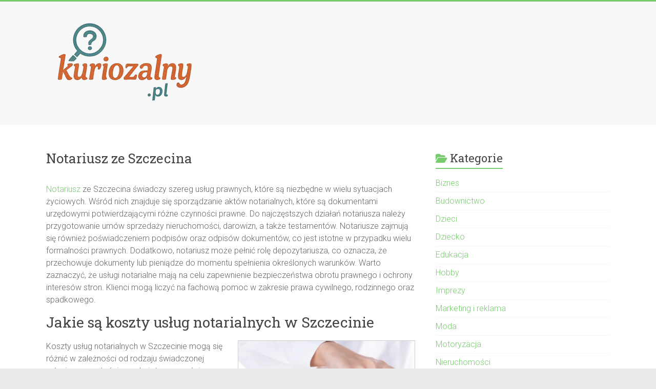

--- FILE ---
content_type: text/html; charset=UTF-8
request_url: https://www.kuriozalny.pl/notariusz-ze-szczecina/
body_size: 15333
content:
<!DOCTYPE html>
<html lang="pl-PL" prefix="og: https://ogp.me/ns#">
<head>
<meta charset="UTF-8" />
<meta name="viewport" content="width=device-width, initial-scale=1">
<link rel="profile" href="https://gmpg.org/xfn/11" />
<link rel="alternate" hreflang="pl" href="https://www.kuriozalny.pl/notariusz-ze-szczecina/" />
<link rel="alternate" hreflang="x-default" href="https://www.kuriozalny.pl/notariusz-ze-szczecina/" />

<!-- Optymalizacja wyszukiwarek według Rank Math - https://rankmath.com/ -->
<title>Notariusz ze Szczecina</title>
<meta name="description" content="Notariusz ze Szczecina: każdego dnia, w miastach i miasteczkach, profesjonaliści pełnią kluczową rolę w naszym życiu, zapewniając nam bezpieczeństwo i pewność."/>
<meta name="robots" content="index, follow, max-snippet:-1, max-video-preview:-1, max-image-preview:large"/>
<link rel="canonical" href="https://www.kuriozalny.pl/notariusz-ze-szczecina/" />
<meta property="og:locale" content="pl_PL" />
<meta property="og:type" content="article" />
<meta property="og:title" content="Notariusz ze Szczecina" />
<meta property="og:description" content="Notariusz ze Szczecina: każdego dnia, w miastach i miasteczkach, profesjonaliści pełnią kluczową rolę w naszym życiu, zapewniając nam bezpieczeństwo i pewność." />
<meta property="og:url" content="https://www.kuriozalny.pl/notariusz-ze-szczecina/" />
<meta property="og:site_name" content="Kuriozalny.p" />
<meta property="article:section" content="Prawo" />
<meta property="og:image" content="https://www.kuriozalny.pl/wp-content/uploads/2023/07/notariusz-ze-szczecina.webp" />
<meta property="og:image:secure_url" content="https://www.kuriozalny.pl/wp-content/uploads/2023/07/notariusz-ze-szczecina.webp" />
<meta property="og:image:width" content="1500" />
<meta property="og:image:height" content="750" />
<meta property="og:image:alt" content="Notariusz ze Szczecina" />
<meta property="og:image:type" content="image/webp" />
<meta property="article:published_time" content="2025-11-09T12:10:16+01:00" />
<meta name="twitter:card" content="summary_large_image" />
<meta name="twitter:title" content="Notariusz ze Szczecina" />
<meta name="twitter:description" content="Notariusz ze Szczecina: każdego dnia, w miastach i miasteczkach, profesjonaliści pełnią kluczową rolę w naszym życiu, zapewniając nam bezpieczeństwo i pewność." />
<meta name="twitter:image" content="https://www.kuriozalny.pl/wp-content/uploads/2023/07/notariusz-ze-szczecina.webp" />
<meta name="twitter:label1" content="Czas czytania" />
<meta name="twitter:data1" content="6 minut/y" />
<script type="application/ld+json" class="rank-math-schema">{"@context":"https://schema.org","@graph":[{"@type":["Person","Organization"],"@id":"https://www.kuriozalny.pl/#person","name":"kuriozalny12","logo":{"@type":"ImageObject","@id":"https://www.kuriozalny.pl/#logo","url":"https://www.kuriozalny.pl/wp-content/uploads/2025/11/cropped-logo-kuriozalny-150x150.png","contentUrl":"https://www.kuriozalny.pl/wp-content/uploads/2025/11/cropped-logo-kuriozalny-150x150.png","caption":"kuriozalny12","inLanguage":"pl-PL"},"image":{"@type":"ImageObject","@id":"https://www.kuriozalny.pl/#logo","url":"https://www.kuriozalny.pl/wp-content/uploads/2025/11/cropped-logo-kuriozalny-150x150.png","contentUrl":"https://www.kuriozalny.pl/wp-content/uploads/2025/11/cropped-logo-kuriozalny-150x150.png","caption":"kuriozalny12","inLanguage":"pl-PL"}},{"@type":"WebSite","@id":"https://www.kuriozalny.pl/#website","url":"https://www.kuriozalny.pl","name":"kuriozalny12","publisher":{"@id":"https://www.kuriozalny.pl/#person"},"inLanguage":"pl-PL"},{"@type":"ImageObject","@id":"https://www.kuriozalny.pl/wp-content/uploads/2023/07/notariusz-ze-szczecina.webp","url":"https://www.kuriozalny.pl/wp-content/uploads/2023/07/notariusz-ze-szczecina.webp","width":"1500","height":"750","caption":"Notariusz ze Szczecina","inLanguage":"pl-PL"},{"@type":"BreadcrumbList","@id":"https://www.kuriozalny.pl/notariusz-ze-szczecina/#breadcrumb","itemListElement":[{"@type":"ListItem","position":"1","item":{"@id":"https://www.kuriozalny.pl","name":"Strona g\u0142\u00f3wna"}},{"@type":"ListItem","position":"2","item":{"@id":"https://www.kuriozalny.pl/notariusz-ze-szczecina/","name":"Notariusz ze Szczecina"}}]},{"@type":"WebPage","@id":"https://www.kuriozalny.pl/notariusz-ze-szczecina/#webpage","url":"https://www.kuriozalny.pl/notariusz-ze-szczecina/","name":"Notariusz ze Szczecina","datePublished":"2025-11-09T12:10:16+01:00","dateModified":"2025-11-09T12:10:16+01:00","isPartOf":{"@id":"https://www.kuriozalny.pl/#website"},"primaryImageOfPage":{"@id":"https://www.kuriozalny.pl/wp-content/uploads/2023/07/notariusz-ze-szczecina.webp"},"inLanguage":"pl-PL","breadcrumb":{"@id":"https://www.kuriozalny.pl/notariusz-ze-szczecina/#breadcrumb"}},{"@type":"Person","@id":"https://www.kuriozalny.pl/author/kuriozalny/","name":"","url":"https://www.kuriozalny.pl/author/kuriozalny/","image":{"@type":"ImageObject","@id":"https://secure.gravatar.com/avatar/c630a82ba598c2b5f0b808d77a1b627e17681a504919af66c75a34d369fcf35c?s=96&amp;d=mm&amp;r=g","url":"https://secure.gravatar.com/avatar/c630a82ba598c2b5f0b808d77a1b627e17681a504919af66c75a34d369fcf35c?s=96&amp;d=mm&amp;r=g","caption":"","inLanguage":"pl-PL"}},{"@type":"BlogPosting","headline":"Notariusz ze Szczecina","keywords":"Notariusz ze Szczecina","datePublished":"2025-11-09T12:10:16+01:00","dateModified":"2025-11-09T12:10:16+01:00","author":{"@id":"https://www.kuriozalny.pl/author/kuriozalny/","name":""},"publisher":{"@id":"https://www.kuriozalny.pl/#person"},"description":"Notariusz ze Szczecina: ka\u017cdego dnia, w miastach i miasteczkach, profesjonali\u015bci pe\u0142ni\u0105 kluczow\u0105 rol\u0119 w naszym \u017cyciu, zapewniaj\u0105c nam bezpiecze\u0144stwo i pewno\u015b\u0107.","name":"Notariusz ze Szczecina","@id":"https://www.kuriozalny.pl/notariusz-ze-szczecina/#richSnippet","isPartOf":{"@id":"https://www.kuriozalny.pl/notariusz-ze-szczecina/#webpage"},"image":{"@id":"https://www.kuriozalny.pl/wp-content/uploads/2023/07/notariusz-ze-szczecina.webp"},"inLanguage":"pl-PL","mainEntityOfPage":{"@id":"https://www.kuriozalny.pl/notariusz-ze-szczecina/#webpage"}}]}</script>
<!-- /Wtyczka Rank Math WordPress SEO -->

<link rel='dns-prefetch' href='//fonts.googleapis.com' />
<link rel="alternate" type="application/rss+xml" title="Kuriozalny.p &raquo; Kanał z wpisami" href="https://www.kuriozalny.pl/feed/" />
<link rel="alternate" title="oEmbed (JSON)" type="application/json+oembed" href="https://www.kuriozalny.pl/wp-json/oembed/1.0/embed?url=https%3A%2F%2Fwww.kuriozalny.pl%2Fnotariusz-ze-szczecina%2F" />
<link rel="alternate" title="oEmbed (XML)" type="text/xml+oembed" href="https://www.kuriozalny.pl/wp-json/oembed/1.0/embed?url=https%3A%2F%2Fwww.kuriozalny.pl%2Fnotariusz-ze-szczecina%2F&#038;format=xml" />
<style id='wp-img-auto-sizes-contain-inline-css' type='text/css'>
img:is([sizes=auto i],[sizes^="auto," i]){contain-intrinsic-size:3000px 1500px}
/*# sourceURL=wp-img-auto-sizes-contain-inline-css */
</style>
<style id='wp-emoji-styles-inline-css' type='text/css'>

	img.wp-smiley, img.emoji {
		display: inline !important;
		border: none !important;
		box-shadow: none !important;
		height: 1em !important;
		width: 1em !important;
		margin: 0 0.07em !important;
		vertical-align: -0.1em !important;
		background: none !important;
		padding: 0 !important;
	}
/*# sourceURL=wp-emoji-styles-inline-css */
</style>
<link rel='stylesheet' id='wp-block-library-css' href='https://www.kuriozalny.pl/wp-includes/css/dist/block-library/style.min.css?ver=6.9' type='text/css' media='all' />
<style id='global-styles-inline-css' type='text/css'>
:root{--wp--preset--aspect-ratio--square: 1;--wp--preset--aspect-ratio--4-3: 4/3;--wp--preset--aspect-ratio--3-4: 3/4;--wp--preset--aspect-ratio--3-2: 3/2;--wp--preset--aspect-ratio--2-3: 2/3;--wp--preset--aspect-ratio--16-9: 16/9;--wp--preset--aspect-ratio--9-16: 9/16;--wp--preset--color--black: #000000;--wp--preset--color--cyan-bluish-gray: #abb8c3;--wp--preset--color--white: #ffffff;--wp--preset--color--pale-pink: #f78da7;--wp--preset--color--vivid-red: #cf2e2e;--wp--preset--color--luminous-vivid-orange: #ff6900;--wp--preset--color--luminous-vivid-amber: #fcb900;--wp--preset--color--light-green-cyan: #7bdcb5;--wp--preset--color--vivid-green-cyan: #00d084;--wp--preset--color--pale-cyan-blue: #8ed1fc;--wp--preset--color--vivid-cyan-blue: #0693e3;--wp--preset--color--vivid-purple: #9b51e0;--wp--preset--gradient--vivid-cyan-blue-to-vivid-purple: linear-gradient(135deg,rgb(6,147,227) 0%,rgb(155,81,224) 100%);--wp--preset--gradient--light-green-cyan-to-vivid-green-cyan: linear-gradient(135deg,rgb(122,220,180) 0%,rgb(0,208,130) 100%);--wp--preset--gradient--luminous-vivid-amber-to-luminous-vivid-orange: linear-gradient(135deg,rgb(252,185,0) 0%,rgb(255,105,0) 100%);--wp--preset--gradient--luminous-vivid-orange-to-vivid-red: linear-gradient(135deg,rgb(255,105,0) 0%,rgb(207,46,46) 100%);--wp--preset--gradient--very-light-gray-to-cyan-bluish-gray: linear-gradient(135deg,rgb(238,238,238) 0%,rgb(169,184,195) 100%);--wp--preset--gradient--cool-to-warm-spectrum: linear-gradient(135deg,rgb(74,234,220) 0%,rgb(151,120,209) 20%,rgb(207,42,186) 40%,rgb(238,44,130) 60%,rgb(251,105,98) 80%,rgb(254,248,76) 100%);--wp--preset--gradient--blush-light-purple: linear-gradient(135deg,rgb(255,206,236) 0%,rgb(152,150,240) 100%);--wp--preset--gradient--blush-bordeaux: linear-gradient(135deg,rgb(254,205,165) 0%,rgb(254,45,45) 50%,rgb(107,0,62) 100%);--wp--preset--gradient--luminous-dusk: linear-gradient(135deg,rgb(255,203,112) 0%,rgb(199,81,192) 50%,rgb(65,88,208) 100%);--wp--preset--gradient--pale-ocean: linear-gradient(135deg,rgb(255,245,203) 0%,rgb(182,227,212) 50%,rgb(51,167,181) 100%);--wp--preset--gradient--electric-grass: linear-gradient(135deg,rgb(202,248,128) 0%,rgb(113,206,126) 100%);--wp--preset--gradient--midnight: linear-gradient(135deg,rgb(2,3,129) 0%,rgb(40,116,252) 100%);--wp--preset--font-size--small: 13px;--wp--preset--font-size--medium: 20px;--wp--preset--font-size--large: 36px;--wp--preset--font-size--x-large: 42px;--wp--preset--spacing--20: 0.44rem;--wp--preset--spacing--30: 0.67rem;--wp--preset--spacing--40: 1rem;--wp--preset--spacing--50: 1.5rem;--wp--preset--spacing--60: 2.25rem;--wp--preset--spacing--70: 3.38rem;--wp--preset--spacing--80: 5.06rem;--wp--preset--shadow--natural: 6px 6px 9px rgba(0, 0, 0, 0.2);--wp--preset--shadow--deep: 12px 12px 50px rgba(0, 0, 0, 0.4);--wp--preset--shadow--sharp: 6px 6px 0px rgba(0, 0, 0, 0.2);--wp--preset--shadow--outlined: 6px 6px 0px -3px rgb(255, 255, 255), 6px 6px rgb(0, 0, 0);--wp--preset--shadow--crisp: 6px 6px 0px rgb(0, 0, 0);}:where(.is-layout-flex){gap: 0.5em;}:where(.is-layout-grid){gap: 0.5em;}body .is-layout-flex{display: flex;}.is-layout-flex{flex-wrap: wrap;align-items: center;}.is-layout-flex > :is(*, div){margin: 0;}body .is-layout-grid{display: grid;}.is-layout-grid > :is(*, div){margin: 0;}:where(.wp-block-columns.is-layout-flex){gap: 2em;}:where(.wp-block-columns.is-layout-grid){gap: 2em;}:where(.wp-block-post-template.is-layout-flex){gap: 1.25em;}:where(.wp-block-post-template.is-layout-grid){gap: 1.25em;}.has-black-color{color: var(--wp--preset--color--black) !important;}.has-cyan-bluish-gray-color{color: var(--wp--preset--color--cyan-bluish-gray) !important;}.has-white-color{color: var(--wp--preset--color--white) !important;}.has-pale-pink-color{color: var(--wp--preset--color--pale-pink) !important;}.has-vivid-red-color{color: var(--wp--preset--color--vivid-red) !important;}.has-luminous-vivid-orange-color{color: var(--wp--preset--color--luminous-vivid-orange) !important;}.has-luminous-vivid-amber-color{color: var(--wp--preset--color--luminous-vivid-amber) !important;}.has-light-green-cyan-color{color: var(--wp--preset--color--light-green-cyan) !important;}.has-vivid-green-cyan-color{color: var(--wp--preset--color--vivid-green-cyan) !important;}.has-pale-cyan-blue-color{color: var(--wp--preset--color--pale-cyan-blue) !important;}.has-vivid-cyan-blue-color{color: var(--wp--preset--color--vivid-cyan-blue) !important;}.has-vivid-purple-color{color: var(--wp--preset--color--vivid-purple) !important;}.has-black-background-color{background-color: var(--wp--preset--color--black) !important;}.has-cyan-bluish-gray-background-color{background-color: var(--wp--preset--color--cyan-bluish-gray) !important;}.has-white-background-color{background-color: var(--wp--preset--color--white) !important;}.has-pale-pink-background-color{background-color: var(--wp--preset--color--pale-pink) !important;}.has-vivid-red-background-color{background-color: var(--wp--preset--color--vivid-red) !important;}.has-luminous-vivid-orange-background-color{background-color: var(--wp--preset--color--luminous-vivid-orange) !important;}.has-luminous-vivid-amber-background-color{background-color: var(--wp--preset--color--luminous-vivid-amber) !important;}.has-light-green-cyan-background-color{background-color: var(--wp--preset--color--light-green-cyan) !important;}.has-vivid-green-cyan-background-color{background-color: var(--wp--preset--color--vivid-green-cyan) !important;}.has-pale-cyan-blue-background-color{background-color: var(--wp--preset--color--pale-cyan-blue) !important;}.has-vivid-cyan-blue-background-color{background-color: var(--wp--preset--color--vivid-cyan-blue) !important;}.has-vivid-purple-background-color{background-color: var(--wp--preset--color--vivid-purple) !important;}.has-black-border-color{border-color: var(--wp--preset--color--black) !important;}.has-cyan-bluish-gray-border-color{border-color: var(--wp--preset--color--cyan-bluish-gray) !important;}.has-white-border-color{border-color: var(--wp--preset--color--white) !important;}.has-pale-pink-border-color{border-color: var(--wp--preset--color--pale-pink) !important;}.has-vivid-red-border-color{border-color: var(--wp--preset--color--vivid-red) !important;}.has-luminous-vivid-orange-border-color{border-color: var(--wp--preset--color--luminous-vivid-orange) !important;}.has-luminous-vivid-amber-border-color{border-color: var(--wp--preset--color--luminous-vivid-amber) !important;}.has-light-green-cyan-border-color{border-color: var(--wp--preset--color--light-green-cyan) !important;}.has-vivid-green-cyan-border-color{border-color: var(--wp--preset--color--vivid-green-cyan) !important;}.has-pale-cyan-blue-border-color{border-color: var(--wp--preset--color--pale-cyan-blue) !important;}.has-vivid-cyan-blue-border-color{border-color: var(--wp--preset--color--vivid-cyan-blue) !important;}.has-vivid-purple-border-color{border-color: var(--wp--preset--color--vivid-purple) !important;}.has-vivid-cyan-blue-to-vivid-purple-gradient-background{background: var(--wp--preset--gradient--vivid-cyan-blue-to-vivid-purple) !important;}.has-light-green-cyan-to-vivid-green-cyan-gradient-background{background: var(--wp--preset--gradient--light-green-cyan-to-vivid-green-cyan) !important;}.has-luminous-vivid-amber-to-luminous-vivid-orange-gradient-background{background: var(--wp--preset--gradient--luminous-vivid-amber-to-luminous-vivid-orange) !important;}.has-luminous-vivid-orange-to-vivid-red-gradient-background{background: var(--wp--preset--gradient--luminous-vivid-orange-to-vivid-red) !important;}.has-very-light-gray-to-cyan-bluish-gray-gradient-background{background: var(--wp--preset--gradient--very-light-gray-to-cyan-bluish-gray) !important;}.has-cool-to-warm-spectrum-gradient-background{background: var(--wp--preset--gradient--cool-to-warm-spectrum) !important;}.has-blush-light-purple-gradient-background{background: var(--wp--preset--gradient--blush-light-purple) !important;}.has-blush-bordeaux-gradient-background{background: var(--wp--preset--gradient--blush-bordeaux) !important;}.has-luminous-dusk-gradient-background{background: var(--wp--preset--gradient--luminous-dusk) !important;}.has-pale-ocean-gradient-background{background: var(--wp--preset--gradient--pale-ocean) !important;}.has-electric-grass-gradient-background{background: var(--wp--preset--gradient--electric-grass) !important;}.has-midnight-gradient-background{background: var(--wp--preset--gradient--midnight) !important;}.has-small-font-size{font-size: var(--wp--preset--font-size--small) !important;}.has-medium-font-size{font-size: var(--wp--preset--font-size--medium) !important;}.has-large-font-size{font-size: var(--wp--preset--font-size--large) !important;}.has-x-large-font-size{font-size: var(--wp--preset--font-size--x-large) !important;}
/*# sourceURL=global-styles-inline-css */
</style>

<style id='classic-theme-styles-inline-css' type='text/css'>
/*! This file is auto-generated */
.wp-block-button__link{color:#fff;background-color:#32373c;border-radius:9999px;box-shadow:none;text-decoration:none;padding:calc(.667em + 2px) calc(1.333em + 2px);font-size:1.125em}.wp-block-file__button{background:#32373c;color:#fff;text-decoration:none}
/*# sourceURL=/wp-includes/css/classic-themes.min.css */
</style>
<link rel='stylesheet' id='wpml-legacy-post-translations-0-css' href='https://www.kuriozalny.pl/wp-content/plugins/sitepress-multilingual-cms/templates/language-switchers/legacy-post-translations/style.min.css?ver=1' type='text/css' media='all' />
<link rel='stylesheet' id='accelerate_style-css' href='https://www.kuriozalny.pl/wp-content/themes/accelerate/style.css?ver=6.9' type='text/css' media='all' />
<link rel='stylesheet' id='accelerate_googlefonts-css' href='//fonts.googleapis.com/css?family=Roboto%3A400%2C300%2C100%7CRoboto+Slab%3A700%2C400&#038;display=swap&#038;ver=6.9' type='text/css' media='all' />
<link rel='stylesheet' id='font-awesome-4-css' href='https://www.kuriozalny.pl/wp-content/themes/accelerate/fontawesome/css/v4-shims.min.css?ver=4.7.0' type='text/css' media='all' />
<link rel='stylesheet' id='font-awesome-all-css' href='https://www.kuriozalny.pl/wp-content/themes/accelerate/fontawesome/css/all.min.css?ver=6.7.2' type='text/css' media='all' />
<link rel='stylesheet' id='font-awesome-solid-css' href='https://www.kuriozalny.pl/wp-content/themes/accelerate/fontawesome/css/solid.min.css?ver=6.7.2' type='text/css' media='all' />
<link rel='stylesheet' id='font-awesome-regular-css' href='https://www.kuriozalny.pl/wp-content/themes/accelerate/fontawesome/css/regular.min.css?ver=6.7.2' type='text/css' media='all' />
<link rel='stylesheet' id='font-awesome-brands-css' href='https://www.kuriozalny.pl/wp-content/themes/accelerate/fontawesome/css/brands.min.css?ver=6.7.2' type='text/css' media='all' />
<script type="text/javascript" src="https://www.kuriozalny.pl/wp-includes/js/jquery/jquery.min.js?ver=3.7.1" id="jquery-core-js"></script>
<script type="text/javascript" src="https://www.kuriozalny.pl/wp-includes/js/jquery/jquery-migrate.min.js?ver=3.4.1" id="jquery-migrate-js"></script>
<script type="text/javascript" src="https://www.kuriozalny.pl/wp-content/themes/accelerate/js/accelerate-custom.js?ver=6.9" id="accelerate-custom-js"></script>
<link rel="https://api.w.org/" href="https://www.kuriozalny.pl/wp-json/" /><link rel="alternate" title="JSON" type="application/json" href="https://www.kuriozalny.pl/wp-json/wp/v2/posts/4515" /><link rel="EditURI" type="application/rsd+xml" title="RSD" href="https://www.kuriozalny.pl/xmlrpc.php?rsd" />
<meta name="generator" content="WordPress 6.9" />
<link rel='shortlink' href='https://www.kuriozalny.pl/?p=4515' />
<meta name="generator" content="WPML ver:4.7.6 stt:7,12,1,4,3,27,40,2;" />
<style>/* CSS added by WP Meta and Date Remover*/.wp-block-post-author__name{display:none !important;}
.wp-block-post-date{display:none !important;}
 .entry-meta {display:none !important;}
	.home .entry-meta { display: none; }
	.entry-footer {display:none !important;}
	.home .entry-footer { display: none; }</style><style type='text/css'>.rp4wp-related-posts ul{width:100%;padding:0;margin:0;float:left;}
.rp4wp-related-posts ul>li{list-style:none;padding:0;margin:0;padding-bottom:20px;clear:both;}
.rp4wp-related-posts ul>li>p{margin:0;padding:0;}
.rp4wp-related-post-image{width:35%;padding-right:25px;-moz-box-sizing:border-box;-webkit-box-sizing:border-box;box-sizing:border-box;float:left;}</style>
</head>

<body class="wp-singular post-template-default single single-post postid-4515 single-format-standard wp-custom-logo wp-embed-responsive wp-theme-accelerate  better-responsive-menu wide">


<div id="page" class="hfeed site">
	<a class="skip-link screen-reader-text" href="#main">Przejdź do treści</a>

		<header id="masthead" class="site-header clearfix">

		<div id="header-text-nav-container" class="clearfix">

			
			<div class="inner-wrap">

				<div id="header-text-nav-wrap" class="clearfix">
					<div id="header-left-section">
													<div id="header-logo-image">
								<a href="https://www.kuriozalny.pl/" class="custom-logo-link" rel="home"><img width="300" height="169" src="https://www.kuriozalny.pl/wp-content/uploads/2025/11/cropped-logo-kuriozalny.png" class="custom-logo" alt="Kuriozalny.p" decoding="async" fetchpriority="high" /></a>							</div><!-- #header-logo-image -->
												<div id="header-text" class="screen-reader-text">
														<h3 id="site-title">
									<a href="https://www.kuriozalny.pl/" title="Kuriozalny.p" rel="home">Kuriozalny.p</a>
								</h3>
													</div><!-- #header-text -->
					</div><!-- #header-left-section -->
					<div id="header-right-section">
									    	</div><!-- #header-right-section -->

			   </div><!-- #header-text-nav-wrap -->

			</div><!-- .inner-wrap -->

			
			<nav id="site-navigation" class="main-navigation inner-wrap clearfix" role="navigation">
				<h3 class="menu-toggle">Menu</h3>
				<div class="menu"></div>			</nav>
		</div><!-- #header-text-nav-container -->

		
		
	</header>
			<div id="main" class="clearfix">
		<div class="inner-wrap clearfix">


	<div id="primary">
		<div id="content" class="clearfix">

			
				
<article id="post-4515" class="post-4515 post type-post status-publish format-standard has-post-thumbnail hentry category-prawo category-uslugi">
	
	
	<header class="entry-header">
		<h1 class="entry-title">
			Notariusz ze Szczecina		</h1>
	</header>

	<div class="entry-meta">		<span class="byline"><span class="author vcard"><i class="fa fa-user"></i><a class="url fn n" href="https://www.kuriozalny.pl/author/kuriozalny/" title=""></a></span></span>
		<span class="cat-links"><i class="fa fa-folder-open"></i><a href="https://www.kuriozalny.pl/category/prawo/" rel="category tag">Prawo</a>, <a href="https://www.kuriozalny.pl/category/uslugi/" rel="category tag">Usługi</a></span>
		<span class="sep"><span class="post-format"><i class="fa "></i></span></span>

		<span class="posted-on"><a href="https://www.kuriozalny.pl/notariusz-ze-szczecina/" title="" rel="bookmark"><i class="fa fa-calendar-o"></i> <time class="entry-date published" datetime=""></time><time class="updated" datetime=""></time></a></span></div>
	<div class="entry-content clearfix">
		<p><strong></strong></p>
<p><a href="https://www.kuriozalny.pl/notariusz/">Notariusz</a> ze Szczecina świadczy szereg usług prawnych, które są niezbędne w wielu sytuacjach życiowych. Wśród nich znajduje się sporządzanie aktów notarialnych, które są dokumentami urzędowymi potwierdzającymi różne czynności prawne. Do najczęstszych działań notariusza należy przygotowanie umów sprzedaży nieruchomości, darowizn, a także testamentów. Notariusze zajmują się również poświadczeniem podpisów oraz odpisów dokumentów, co jest istotne w przypadku wielu formalności prawnych. Dodatkowo, notariusz może pełnić rolę depozytariusza, co oznacza, że przechowuje dokumenty lub pieniądze do momentu spełnienia określonych warunków. Warto zaznaczyć, że usługi notarialne mają na celu zapewnienie bezpieczeństwa obrotu prawnego i ochrony interesów stron. Klienci mogą liczyć na fachową pomoc w zakresie prawa cywilnego, rodzinnego oraz spadkowego. </p>
<h2>Jakie są koszty usług notarialnych w Szczecinie</h2>
<figure style="width: 346px" class="wp-caption alignright"><img decoding="async" src="https://www.kuriozalny.pl/wp-content/uploads/2025/06/notariusz-ze-szczecina.webp" alt="Notariusz ze Szczecina" width="346"><figcaption class="wp-caption-text">Notariusz ze Szczecina</figcaption></figure>
<p>Koszty usług notarialnych w Szczecinie mogą się różnić w zależności od rodzaju świadczonej usługi oraz wartości przedmiotu czynności prawnej. Notariusze są zobowiązani do przestrzegania stawek maksymalnych określonych w rozporządzeniu ministra sprawiedliwości, co oznacza, że ceny za usługi nie mogą przekraczać ustalonych limitów. W przypadku sporządzania umowy sprzedaży nieruchomości opłata notarialna uzależniona jest od wartości transakcji i może wynosić od kilku do kilkunastu procent wartości nieruchomości. Dodatkowo należy uwzględnić koszty związane z opłatami sądowymi oraz podatkami, które również mogą być istotnym elementem całkowitych wydatków. Klienci powinni być świadomi, że oprócz podstawowej opłaty za usługę notarialną mogą wystąpić dodatkowe koszty związane z przygotowaniem dokumentacji czy też dojazdem notariusza do klienta. </p>
<h2>Jak wybrać odpowiedniego notariusza ze Szczecina</h2>
</p>
<p>Wybór odpowiedniego notariusza ze Szczecina jest kluczowy dla zapewnienia sobie profesjonalnej obsługi prawnej. Przede wszystkim warto zwrócić uwagę na doświadczenie i kwalifikacje notariusza. Osoby te powinny posiadać odpowiednie wykształcenie prawnicze oraz być wpisane na listę notariuszy prowadzoną przez Krajową Radę Notarialną. Dobrym pomysłem jest również zapoznanie się z opiniami innych klientów na temat konkretnego notariusza, co może dostarczyć cennych informacji na temat jakości świadczonych usług. Kolejnym aspektem jest lokalizacja kancelarii – warto wybrać notariusza, który ma dogodny dostęp do biura oraz elastyczne godziny pracy, co ułatwi organizację spotkań. Nie bez znaczenia jest także atmosfera panująca w kancelarii; dobry notariusz powinien być otwarty na pytania i gotowy do udzielania wyjaśnień dotyczących wszelkich aspektów prawnych. </p>
<h2>Jakie dokumenty są potrzebne do wizyty u notariusza ze Szczecina</h2>
</p>
<p>Przygotowanie odpowiednich dokumentów przed wizytą u notariusza ze Szczecina jest kluczowe dla sprawnego przebiegu całej procedury. W zależności od rodzaju usługi, jaką zamierzamy zlecić, lista wymaganych dokumentów może się różnić. Zazwyczaj konieczne będzie okazanie dowodu tożsamości – zarówno osobom fizycznym, jak i przedstawicielom firm czy instytucji. W przypadku sporządzania umowy sprzedaży nieruchomości niezbędne będą także dokumenty potwierdzające prawo własności sprzedającego oraz wypis z księgi wieczystej dotyczący nieruchomości. Jeśli chodzi o testamenty czy umowy darowizny, warto mieć przygotowane dodatkowe informacje dotyczące spadkobierców lub obdarowanych osób. Warto również pamiętać o tym, że niektóre czynności mogą wymagać dodatkowych zaświadczeń lub zgód – na przykład zgody małżonka na sprzedaż wspólnej nieruchomości. </p>
<h2>Jakie są najczęstsze pytania dotyczące notariusza ze Szczecina</h2>
</p>
<p>Wielu klientów ma pytania dotyczące usług notarialnych, które mogą się pojawić przed wizytą u notariusza ze Szczecina. Jednym z najczęściej zadawanych pytań jest to, jakie dokumenty są wymagane do sporządzenia konkretnej umowy. Klienci często zastanawiają się również, ile czasu zajmie przygotowanie dokumentów oraz jakie są koszty związane z daną usługą. Inne pytanie dotyczy tego, czy notariusz może pomóc w sprawach spadkowych i jakie formalności należy spełnić w takim przypadku. Klienci chcą także wiedzieć, czy istnieje możliwość skorzystania z usług notariusza poza standardowymi godzinami pracy oraz czy notariusz wykonuje usługi mobilne, czyli dojeżdża do klienta. Warto również zapytać o to, jak wygląda proces sporządzania testamentu i jakie są jego konsekwencje prawne. Odpowiedzi na te pytania mogą znacznie ułatwić współpracę z notariuszem i pozwolić na lepsze zrozumienie procedur prawnych związanych z jego działalnością. </p>
<h2>Jakie są różnice między notariuszem a prawnikiem w Szczecinie</h2>
</p>
<p>Wiele osób zastanawia się nad różnicami między notariuszem a prawnikiem w Szczecinie, co jest istotne przy wyborze odpowiedniej osoby do obsługi prawnej. Notariusz to osoba posiadająca specjalne uprawnienia do sporządzania aktów notarialnych oraz poświadczania różnych czynności prawnych. Jego głównym zadaniem jest zapewnienie bezpieczeństwa obrotu prawnego poprzez potwierdzanie autentyczności dokumentów oraz czynności prawnych. Z kolei prawnik to ogólne określenie dla osób zajmujących się doradztwem prawnym oraz reprezentowaniem klientów przed sądem. Prawnicy mogą specjalizować się w różnych dziedzinach prawa, takich jak prawo cywilne, karne czy administracyjne. Warto zauważyć, że notariusz nie reprezentuje stron w sporach sądowych ani nie udziela porad prawnych w zakresie interpretacji przepisów prawa. Jego rola ogranicza się do działań związanych z dokumentacją i czynnościami notarialnymi. </p>
<h2>Jakie są zalety korzystania z usług notariusza ze Szczecina</h2>
</p>
<p>Korzystanie z usług notariusza ze Szczecina niesie za sobą wiele korzyści, które mogą być istotne dla osób planujących różne czynności prawne. Przede wszystkim notariusz zapewnia bezpieczeństwo obrotu prawnego poprzez potwierdzanie autentyczności dokumentów oraz czynności prawnych. Dzięki temu klienci mogą mieć pewność, że ich umowy czy testamenty będą miały moc prawną i będą respektowane przez inne <a href="https://www.kuriozalny.pl/strony-www-ze-szczecina/">strony</a> oraz instytucje. Kolejną zaletą jest fachowa pomoc w zakresie prawa – notariusze są dobrze wykształceni i posiadają wiedzę na temat przepisów prawa cywilnego, rodzinnego oraz spadkowego, co pozwala im skutecznie doradzać klientom w trudnych sytuacjach. Dodatkowo usługi notarialne często przyspieszają procesy związane z obrotem nieruchomościami czy sprawami spadkowymi, co może zaoszczędzić czas i nerwy klientom. Notariusze działają również jako neutralni pośrednicy między stronami umowy, co minimalizuje ryzyko konfliktów i nieporozumień. </p>
<h2>Jakie są najważniejsze przepisy dotyczące działalności notariuszy w Polsce</h2>
</p>
<p>Działalność notariuszy w Polsce regulowana jest przez szereg przepisów prawnych, które mają na celu zapewnienie bezpieczeństwa obrotu prawnego oraz ochrony interesów klientów. Najważniejszym aktem prawnym jest ustawa z dnia 14 lutego 1991 roku Prawo o notariacie, która określa zasady funkcjonowania zawodu notariusza oraz jego obowiązki. Ustawa ta precyzuje m.in., jakie czynności mogą być wykonywane przez notariuszy oraz jakie dokumenty muszą być sporządzane w formie aktu notarialnego. Ponadto przepisy te nakładają na notariuszy obowiązek zachowania tajemnicy zawodowej oraz dbania o rzetelność i dokładność wykonywanych czynności. Warto również zwrócić uwagę na przepisy dotyczące odpowiedzialności cywilnej notariuszy za szkody wyrządzone w wyniku niewłaściwego wykonywania swoich obowiązków. Klienci mają prawo domagać się odszkodowania za straty poniesione wskutek błędów lub zaniedbań ze strony notariusza. </p>
<h2>Jakie są opinie klientów o pracy notariuszy ze Szczecina</h2>
</p>
<p>Opinie klientów o pracy notariuszy ze Szczecina mogą być bardzo różnorodne i zależą od indywidualnych doświadczeń każdej osoby korzystającej z ich usług. Wiele osób podkreśla profesjonalizm i rzetelność notariuszy, którzy potrafią szybko i sprawnie przeprowadzić niezbędne formalności związane z aktami notarialnymi. Klienci często chwalą sobie także miłą atmosferę panującą w kancelariach oraz otwartość pracowników na pytania i wyjaśnienia dotyczące procedur prawnych. Zdarzają się jednak również negatywne opinie dotyczące wysokich kosztów usług lub długiego czasu oczekiwania na realizację konkretnych czynności. Ważnym aspektem jest także dostępność kancelarii – klienci zwracają uwagę na to, czy dany notariusz oferuje elastyczne godziny pracy lub możliwość spotkania poza standardowymi godzinami biurowymi. Warto pamiętać, że opinie te mogą być subiektywne i warto samodzielnie ocenić jakość usług konkretnego notariusza poprzez osobiste doświadczenie lub rekomendacje znajomych czy rodziny. </p>
<h2>Jakie są najczęstsze błędy popełniane przy współpracy z notariuszem ze Szczecina</h2>
</p>
<p>Współpraca z notariuszem ze Szczecina może być kluczowa dla wielu transakcji prawnych, jednak niektórzy klienci popełniają błędy, które mogą wpłynąć na przebieg całej procedury. Jednym z najczęstszych błędów jest brak odpowiedniego przygotowania do wizyty – klienci często przychodzą bez wymaganych dokumentów lub informacji potrzebnych do sporządzenia aktu notarialnego. Innym problemem jest niedostateczne zapoznanie się z treścią umowy przed jej podpisaniem; klienci powinni dokładnie przeczytać każdy zapis i zadawać pytania dotyczące wszelkich niejasności. Często zdarza się także ignorowanie konieczności uzyskania zgód innych osób – na przykład małżonka przy sprzedaży wspólnej nieruchomości lub zgody spadkobierców przy sporządzaniu testamentu. Klienci powinni również pamiętać o terminach związanych z rejestracją aktów w odpowiednich instytucjach; opóźnienia mogą prowadzić do dodatkowych kosztów lub komplikacji prawnych. </p>
<div class='rp4wp-related-posts'>
<h3>Polecamy uwadze</h3>
<ul>
<li><div class='rp4wp-related-post-image'>
<a href='https://www.kuriozalny.pl/mediator-szczecin/'><img width="150" height="150" src="https://www.kuriozalny.pl/wp-content/uploads/2022/05/kancelaria-frankowa-11-150x150.jpg" class="attachment-thumbnail size-thumbnail wp-post-image" alt="Mediator Szczecin" srcset="https://www.kuriozalny.pl/wp-content/uploads/2022/05/kancelaria-frankowa-11-150x150.jpg 150w, https://www.kuriozalny.pl/wp-content/uploads/2022/05/kancelaria-frankowa-11-160x160.jpg 160w, https://www.kuriozalny.pl/wp-content/uploads/2022/05/kancelaria-frankowa-11-320x320.jpg 320w" sizes="(max-width: 150px) 100vw, 150px" /></a></div>
<div class='rp4wp-related-post-content'>
<a href='https://www.kuriozalny.pl/mediator-szczecin/'>Mediator Szczecin</a><p>Mediator <a href="https://www.kuriozalny.pl/kredyt-hipoteczny-szczecin/">Szczecin</a> to specjalista, którego zadaniem jest pomoc w rozwiązywaniu konfliktów między ludźmi, poprzez mediację.&hellip;</p></div>
</li>
<li><div class='rp4wp-related-post-image'>
<a href='https://www.kuriozalny.pl/aparat-lingwalny-co-to-jest/'><img width="150" height="150" src="https://www.kuriozalny.pl/wp-content/uploads/2022/08/stomatologia-5-150x150.jpg" class="attachment-thumbnail size-thumbnail wp-post-image" alt="Aparat lingwalny - co to jest?" srcset="https://www.kuriozalny.pl/wp-content/uploads/2022/08/stomatologia-5-150x150.jpg 150w, https://www.kuriozalny.pl/wp-content/uploads/2022/08/stomatologia-5-160x160.jpg 160w, https://www.kuriozalny.pl/wp-content/uploads/2022/08/stomatologia-5-320x320.jpg 320w" sizes="(max-width: 150px) 100vw, 150px" /></a></div>
<div class='rp4wp-related-post-content'>
<a href='https://www.kuriozalny.pl/aparat-lingwalny-co-to-jest/'>Aparat lingwalny - co to jest?</a><p>Aparat lingwalny - co to jest? Bardzo zależy Ci na szybkim rozpoczęciu leczenia ortodontycznego? Jest wiele&hellip;</p></div>
</li>
<li><div class='rp4wp-related-post-image'>
<a href='https://www.kuriozalny.pl/prawnik-medyczny-poznan/'><img width="150" height="150" src="https://www.kuriozalny.pl/wp-content/uploads/2023/06/prawnik-medyczny-poznan-150x150.webp" class="attachment-thumbnail size-thumbnail wp-post-image" alt="Prawnik medyczny Poznań" srcset="https://www.kuriozalny.pl/wp-content/uploads/2023/06/prawnik-medyczny-poznan-150x150.webp 150w, https://www.kuriozalny.pl/wp-content/uploads/2023/06/prawnik-medyczny-poznan-160x160.webp 160w, https://www.kuriozalny.pl/wp-content/uploads/2023/06/prawnik-medyczny-poznan-320x320.webp 320w" sizes="(max-width: 150px) 100vw, 150px" /></a></div>
<div class='rp4wp-related-post-content'>
<a href='https://www.kuriozalny.pl/prawnik-medyczny-poznan/'>Prawnik medyczny Poznań</a><p>Wybór odpowiedniego prawnika medycznego w Poznaniu może być kluczowy dla skuteczności prowadzonej sprawy. Warto zacząć&hellip;</p></div>
</li>
<li><div class='rp4wp-related-post-image'>
<a href='https://www.kuriozalny.pl/kancelaria-frankowa-lublin/'><img width="150" height="150" src="https://www.kuriozalny.pl/wp-content/uploads/2023/06/kancelaria-frankowa-lublin-150x150.webp" class="attachment-thumbnail size-thumbnail wp-post-image" alt="Kancelaria frankowa Lublin" srcset="https://www.kuriozalny.pl/wp-content/uploads/2023/06/kancelaria-frankowa-lublin-150x150.webp 150w, https://www.kuriozalny.pl/wp-content/uploads/2023/06/kancelaria-frankowa-lublin-160x160.webp 160w, https://www.kuriozalny.pl/wp-content/uploads/2023/06/kancelaria-frankowa-lublin-320x320.webp 320w" sizes="(max-width: 150px) 100vw, 150px" /></a></div>
<div class='rp4wp-related-post-content'>
<a href='https://www.kuriozalny.pl/kancelaria-frankowa-lublin/'>Kancelaria frankowa Lublin</a><p>Wybór odpowiedniej kancelarii frankowej w Lublinie jest kluczowy dla osób, które zaciągnęły kredyty we frankach&hellip;</p></div>
</li>
<li><div class='rp4wp-related-post-image'>
<a href='https://www.kuriozalny.pl/mediator-sadowy-w-szczecinie/'><img width="150" height="150" src="https://www.kuriozalny.pl/wp-content/uploads/2023/05/mediator-sadowy-w-szczecinie-150x150.webp" class="attachment-thumbnail size-thumbnail wp-post-image" alt="Mediator sądowy w Szczecinie" srcset="https://www.kuriozalny.pl/wp-content/uploads/2023/05/mediator-sadowy-w-szczecinie-150x150.webp 150w, https://www.kuriozalny.pl/wp-content/uploads/2023/05/mediator-sadowy-w-szczecinie-160x160.webp 160w, https://www.kuriozalny.pl/wp-content/uploads/2023/05/mediator-sadowy-w-szczecinie-320x320.webp 320w" sizes="(max-width: 150px) 100vw, 150px" /></a></div>
<div class='rp4wp-related-post-content'>
<a href='https://www.kuriozalny.pl/mediator-sadowy-w-szczecinie/'>Mediator sądowy w Szczecinie</a><p>Mediator sądowy w Szczecinie: W dzisiejszych czasach, gdy liczba spraw sądowych stale rośnie, a sądy&hellip;</p></div>
</li>
</ul>
</div>	</div>

	</article>

						<ul class="default-wp-page clearfix">
			<li class="previous"><a href="https://www.kuriozalny.pl/wybor-pozycjonera-do-zalozenia-sklepu-online/" rel="prev"><span class="meta-nav">&larr;</span> Wybór pozycjonera do założenia sklepu online</a></li>
			<li class="next"><a href="https://www.kuriozalny.pl/biuro-notarialne/" rel="next">Biuro notarialne <span class="meta-nav">&rarr;</span></a></li>
		</ul>
	
				
				
				
			
		</div><!-- #content -->
	</div><!-- #primary -->


<div id="secondary">
			
		<aside id="categories-2" class="widget widget_categories"><h3 class="widget-title"><span>Kategorie</span></h3>
			<ul>
					<li class="cat-item cat-item-177"><a href="https://www.kuriozalny.pl/category/biznes/">Biznes</a>
</li>
	<li class="cat-item cat-item-102"><a href="https://www.kuriozalny.pl/category/budownictwo/">Budownictwo</a>
</li>
	<li class="cat-item cat-item-178"><a href="https://www.kuriozalny.pl/category/dzieci/">Dzieci</a>
</li>
	<li class="cat-item cat-item-111"><a href="https://www.kuriozalny.pl/category/dziecko/">Dziecko</a>
</li>
	<li class="cat-item cat-item-114"><a href="https://www.kuriozalny.pl/category/edukacja/">Edukacja</a>
</li>
	<li class="cat-item cat-item-31"><a href="https://www.kuriozalny.pl/category/hobby/">Hobby</a>
</li>
	<li class="cat-item cat-item-115"><a href="https://www.kuriozalny.pl/category/imprezy/">Imprezy</a>
</li>
	<li class="cat-item cat-item-94"><a href="https://www.kuriozalny.pl/category/marketing-i-reklama/">Marketing i reklama</a>
</li>
	<li class="cat-item cat-item-13"><a href="https://www.kuriozalny.pl/category/moda/">Moda</a>
</li>
	<li class="cat-item cat-item-27"><a href="https://www.kuriozalny.pl/category/motoryzacja/">Motoryzacja</a>
</li>
	<li class="cat-item cat-item-3"><a href="https://www.kuriozalny.pl/category/nieruchomosci/">Nieruchomości</a>
</li>
	<li class="cat-item cat-item-181"><a href="https://www.kuriozalny.pl/category/obcojezyczne/">Obcojęzyczne</a>
</li>
	<li class="cat-item cat-item-75"><a href="https://www.kuriozalny.pl/category/praca/">Praca</a>
</li>
	<li class="cat-item cat-item-88"><a href="https://www.kuriozalny.pl/category/prawo/">Prawo</a>
</li>
	<li class="cat-item cat-item-176"><a href="https://www.kuriozalny.pl/category/przemysl/">Przemysł</a>
</li>
	<li class="cat-item cat-item-179"><a href="https://www.kuriozalny.pl/category/rolnictwo/">Rolnictwo</a>
</li>
	<li class="cat-item cat-item-110"><a href="https://www.kuriozalny.pl/category/sklepy/">Sklepy</a>
</li>
	<li class="cat-item cat-item-180"><a href="https://www.kuriozalny.pl/category/sport/">Sport</a>
</li>
	<li class="cat-item cat-item-8"><a href="https://www.kuriozalny.pl/category/technologia/">Technologia</a>
</li>
	<li class="cat-item cat-item-89"><a href="https://www.kuriozalny.pl/category/transport/">Transport</a>
</li>
	<li class="cat-item cat-item-108"><a href="https://www.kuriozalny.pl/category/turystyka/">Turystyka</a>
</li>
	<li class="cat-item cat-item-104"><a href="https://www.kuriozalny.pl/category/uroda/">Uroda</a>
</li>
	<li class="cat-item cat-item-17"><a href="https://www.kuriozalny.pl/category/uslugi/">Usługi</a>
</li>
	<li class="cat-item cat-item-51"><a href="https://www.kuriozalny.pl/category/wnetrze/">Wnętrza</a>
</li>
	<li class="cat-item cat-item-109"><a href="https://www.kuriozalny.pl/category/zdrowie/">Zdrowie</a>
</li>
			</ul>

			</aside>
		<aside id="recent-posts-2" class="widget widget_recent_entries">
		<h3 class="widget-title"><span>Ostatnie wpisy</span></h3>
		<ul>
											<li>
					<a href="https://www.kuriozalny.pl/ukulele-dla-dzieci/">Ukulele dla dzieci</a>
									</li>
											<li>
					<a href="https://www.kuriozalny.pl/najlepsze-pozycjonowanie-legnica/">Najlepsze pozycjonowanie Legnica</a>
									</li>
											<li>
					<a href="https://www.kuriozalny.pl/prawo-spadkowe-gdzie/">Prawo spadkowe gdzie?</a>
									</li>
											<li>
					<a href="https://www.kuriozalny.pl/pozycjonowanie-stron-internetowych/">Pozycjonowanie stron internetowych</a>
									</li>
											<li>
					<a href="https://www.kuriozalny.pl/czym-jest-pozycjonowanie-stron/">Czym jest pozycjonowanie stron?</a>
									</li>
											<li>
					<a href="https://www.kuriozalny.pl/kostka-brukowa-zachodniopomorskie/">Kostka brukowa zachodniopomorskie</a>
									</li>
											<li>
					<a href="https://www.kuriozalny.pl/czym-jest-pozycjonowanie-stron-internetowych/">Czym jest pozycjonowanie stron internetowych?</a>
									</li>
											<li>
					<a href="https://www.kuriozalny.pl/specjalista-ds-seo/">Specjalista ds SEO</a>
									</li>
											<li>
					<a href="https://www.kuriozalny.pl/najlepsze-pozycjonowanie-chorzow/">Najlepsze pozycjonowanie Chorzów</a>
									</li>
											<li>
					<a href="https://www.kuriozalny.pl/pozycjonowanie-stron-sopot/">Pozycjonowanie stron Sopot</a>
									</li>
					</ul>

		</aside>	</div>


		</div><!-- .inner-wrap -->
	</div><!-- #main -->	
			<footer id="colophon" class="clearfix">	
				
			<div class="footer-socket-wrapper clearfix">
				<div class="inner-wrap">
					<div class="footer-socket-area">
						<div class="copyright">Prawa autorskie &copy; 2026 <a href="https://www.kuriozalny.pl/" title="Kuriozalny.p" ><span>Kuriozalny.p</span></a>. Wszelkie prawa zastrzeżone<br>Motyw: <a href="https://themegrill.com/themes/accelerate" target="_blank" title="Accelerate" rel="nofollow"><span>Accelerate</span></a> stworzony przez ThemeGrill. Wspierane przez <a href="https://wordpress.org" target="_blank" title="WordPress" rel="nofollow"><span>WordPress</span></a>.</div>						<nav class="footer-menu" class="clearfix">
									    			</nav>
					</div>
				</div>
			</div>			
		</footer>
		<a href="#masthead" id="scroll-up"><i class="fa fa-long-arrow-up"></i></a>	
	</div><!-- #page -->
	<script type="speculationrules">
{"prefetch":[{"source":"document","where":{"and":[{"href_matches":"/*"},{"not":{"href_matches":["/wp-*.php","/wp-admin/*","/wp-content/uploads/*","/wp-content/*","/wp-content/plugins/*","/wp-content/themes/accelerate/*","/*\\?(.+)"]}},{"not":{"selector_matches":"a[rel~=\"nofollow\"]"}},{"not":{"selector_matches":".no-prefetch, .no-prefetch a"}}]},"eagerness":"conservative"}]}
</script>
<script type="text/javascript" id="custom-script-js-extra">
/* <![CDATA[ */
var wpdata = {"object_id":"4515","site_url":"https://www.kuriozalny.pl"};
//# sourceURL=custom-script-js-extra
/* ]]> */
</script>
<script type="text/javascript" src="https://www.kuriozalny.pl/wp-content/plugins/wp-meta-and-date-remover/assets/js/inspector.js?ver=1.1" id="custom-script-js"></script>
<script type="text/javascript" src="https://www.kuriozalny.pl/wp-content/themes/accelerate/js/navigation.js?ver=6.9" id="accelerate-navigation-js"></script>
<script type="text/javascript" src="https://www.kuriozalny.pl/wp-content/themes/accelerate/js/skip-link-focus-fix.js?ver=6.9" id="accelerate-skip-link-focus-fix-js"></script>
<script id="wp-emoji-settings" type="application/json">
{"baseUrl":"https://s.w.org/images/core/emoji/17.0.2/72x72/","ext":".png","svgUrl":"https://s.w.org/images/core/emoji/17.0.2/svg/","svgExt":".svg","source":{"concatemoji":"https://www.kuriozalny.pl/wp-includes/js/wp-emoji-release.min.js?ver=6.9"}}
</script>
<script type="module">
/* <![CDATA[ */
/*! This file is auto-generated */
const a=JSON.parse(document.getElementById("wp-emoji-settings").textContent),o=(window._wpemojiSettings=a,"wpEmojiSettingsSupports"),s=["flag","emoji"];function i(e){try{var t={supportTests:e,timestamp:(new Date).valueOf()};sessionStorage.setItem(o,JSON.stringify(t))}catch(e){}}function c(e,t,n){e.clearRect(0,0,e.canvas.width,e.canvas.height),e.fillText(t,0,0);t=new Uint32Array(e.getImageData(0,0,e.canvas.width,e.canvas.height).data);e.clearRect(0,0,e.canvas.width,e.canvas.height),e.fillText(n,0,0);const a=new Uint32Array(e.getImageData(0,0,e.canvas.width,e.canvas.height).data);return t.every((e,t)=>e===a[t])}function p(e,t){e.clearRect(0,0,e.canvas.width,e.canvas.height),e.fillText(t,0,0);var n=e.getImageData(16,16,1,1);for(let e=0;e<n.data.length;e++)if(0!==n.data[e])return!1;return!0}function u(e,t,n,a){switch(t){case"flag":return n(e,"\ud83c\udff3\ufe0f\u200d\u26a7\ufe0f","\ud83c\udff3\ufe0f\u200b\u26a7\ufe0f")?!1:!n(e,"\ud83c\udde8\ud83c\uddf6","\ud83c\udde8\u200b\ud83c\uddf6")&&!n(e,"\ud83c\udff4\udb40\udc67\udb40\udc62\udb40\udc65\udb40\udc6e\udb40\udc67\udb40\udc7f","\ud83c\udff4\u200b\udb40\udc67\u200b\udb40\udc62\u200b\udb40\udc65\u200b\udb40\udc6e\u200b\udb40\udc67\u200b\udb40\udc7f");case"emoji":return!a(e,"\ud83e\u1fac8")}return!1}function f(e,t,n,a){let r;const o=(r="undefined"!=typeof WorkerGlobalScope&&self instanceof WorkerGlobalScope?new OffscreenCanvas(300,150):document.createElement("canvas")).getContext("2d",{willReadFrequently:!0}),s=(o.textBaseline="top",o.font="600 32px Arial",{});return e.forEach(e=>{s[e]=t(o,e,n,a)}),s}function r(e){var t=document.createElement("script");t.src=e,t.defer=!0,document.head.appendChild(t)}a.supports={everything:!0,everythingExceptFlag:!0},new Promise(t=>{let n=function(){try{var e=JSON.parse(sessionStorage.getItem(o));if("object"==typeof e&&"number"==typeof e.timestamp&&(new Date).valueOf()<e.timestamp+604800&&"object"==typeof e.supportTests)return e.supportTests}catch(e){}return null}();if(!n){if("undefined"!=typeof Worker&&"undefined"!=typeof OffscreenCanvas&&"undefined"!=typeof URL&&URL.createObjectURL&&"undefined"!=typeof Blob)try{var e="postMessage("+f.toString()+"("+[JSON.stringify(s),u.toString(),c.toString(),p.toString()].join(",")+"));",a=new Blob([e],{type:"text/javascript"});const r=new Worker(URL.createObjectURL(a),{name:"wpTestEmojiSupports"});return void(r.onmessage=e=>{i(n=e.data),r.terminate(),t(n)})}catch(e){}i(n=f(s,u,c,p))}t(n)}).then(e=>{for(const n in e)a.supports[n]=e[n],a.supports.everything=a.supports.everything&&a.supports[n],"flag"!==n&&(a.supports.everythingExceptFlag=a.supports.everythingExceptFlag&&a.supports[n]);var t;a.supports.everythingExceptFlag=a.supports.everythingExceptFlag&&!a.supports.flag,a.supports.everything||((t=a.source||{}).concatemoji?r(t.concatemoji):t.wpemoji&&t.twemoji&&(r(t.twemoji),r(t.wpemoji)))});
//# sourceURL=https://www.kuriozalny.pl/wp-includes/js/wp-emoji-loader.min.js
/* ]]> */
</script>
</body>
</html>